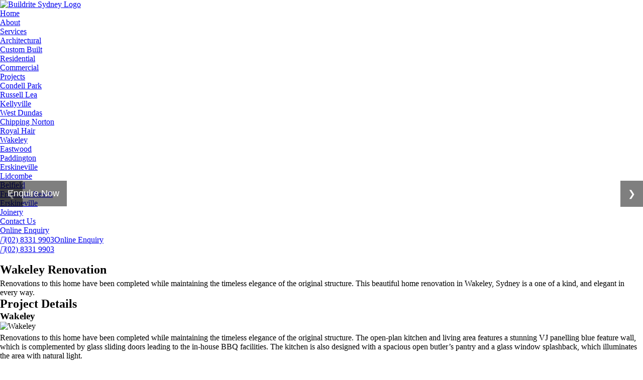

--- FILE ---
content_type: text/html; charset=UTF-8
request_url: https://www.buildritesydney.com.au/projects/wakeley
body_size: 9382
content:
<!DOCTYPE html><!--
© Copyright 2025 BUILDRITE DEVELOPMENTS PTY LTD (www.buildritesydney.com.au)
Powered By: Rhodium CMS v3.1.2 (www.rhodium-cms.com)
---
Unauthorised copying, replication, or modification of this code or design is 
strictly prohibited. This code is being actively monitored for any such activities.
---
ooooooooo.   oooo                        .o8   o8o
`888   `Y88. `888                        888   `"'
 888   .d88'  888 .oo.    .ooooo.   .oooo888  oooo  oooo  oooo  ooo.  .oo.  .oo.
 888ooo88P'   888P"Y88b  d88' `88b d88' `888  `888  `888  `888  `888P"Y88bP"Y88b
 888`88b.     888   888  888   888 888   888   888   888   888   888   888   888
 888  `88b.   888   888  888   888 888   888   888   888   888   888   888   888
o888o  o888o o888o o888o `Y8bod8P' `Y8bod88"  o888o  `V88VV8P'  o888o o888o o888o
-->
<html lang="en-au" dir="ltr"><head><meta name="generator" content="Rhodium v3.1.2"><meta http-equiv="Content-Type" content="text/html; charset=UTF-8"><title>Wakeley - Home Renovation Project ‐ Buildrite Sydney</title><meta name="title" content="Wakeley - Home Renovation Project ‐ Buildrite Sydney"><meta name="description" content="Renovations to this home have been completed while maintaining the timeless elegance of the original structure. This beautiful home renovation in Wakeley, Sydney is a one of a kind, and elegant in every way."><meta name="viewport" content="width=device-width, initial-scale=1, shrink-to-fit=no"><meta name="language" content="en-au"><meta name="keywords" content=""><meta name="HandheldFriendly" content="True"><meta name="pinterest" content="nopin"><meta name="author" content="Buildrite Sydney"><meta name="theme-color" content="#23282D"><meta name="thumbnail" content="https://www.buildritesydney.com.au/uploads/2021/09/wakeley.jpg"><link rel="canonical" href="https://www.buildritesydney.com.au/projects/wakeley"><link rel="alternate" type="application/rss+xml" title="Buildrite Sydney RSS Feed" href="https://www.buildritesydney.com.au/feed.rss"><link rel="alternate" href="https://www.buildritesydney.com.au/projects/wakeley" hreflang="x-default"><link rel="alternate" href="https://www.buildritesydney.com.au/projects/wakeley" hreflang="en-au"><meta property="og:type" content="website"><meta property="business:contact_data:phone_number" content="+61-02-8331-9903"><meta property="business:contact_data:website" content="https://www.buildritesydney.com.au/"><meta property="business:contact_data:email" content="info@buildritesydney.com.au"><meta property="business:contact_data:street_address" content="Gate 1, Unit B13 161 Arthur Street"><meta property="business:contact_data:locality" content="Homebush West"><meta property="business:contact_data:region" content="New South Wales"><meta property="business:contact_data:postal_code" content="2140"><meta property="business:contact_data:country_name" content="Australia"><meta property="place:location:latitude" content=""><meta property="place:location:longitude" content=""><meta property="og:locale" content="en_GB"><meta property="og:locale:alternate" content="en_US"><meta property="og:site_name" content="Buildrite Sydney"><meta property="og:title" content="Wakeley - Home Renovation Project ‐ Buildrite Sydney"><meta property="og:description" content="Renovations to this home have been completed while maintaining the timeless elegance of the original structure. This beautiful home renovation in Wakeley, Sydney is a one of a kind, and elegant in every way."><meta property="og:url" content="https://www.buildritesydney.com.au/projects/wakeley"><meta property="ia:markup_url" content="https://www.buildritesydney.com.au/projects/wakeley"><meta property="og:image" content="https://www.buildritesydney.com.au/uploads/2021/09/wakeley.jpg"><meta property="og:image:type" content="image/jpeg"><meta property="og:image:width" content="1920"><meta property="og:image:height" content="1280"><meta property="og:image:alt" content="Wakeley"><meta name="twitter:title" content="Wakeley - Home Renovation Project ‐ Buildrite Sydney"><meta name="twitter:url" content="https://www.buildritesydney.com.au/projects/wakeley"><meta name="twitter:description" content="Renovations to this home have been completed while maintaining the timeless elegance of the original structure. This beautiful home renovation in Wakeley, Sydney is a one of a kind, and elegant in every way."><meta name="twitter:card" content="summary_large_image"><meta name="twitter:image" content="https://www.buildritesydney.com.au/uploads/2021/09/wakeley.jpg"><meta name="twitter:image:alt" content="Wakeley"><meta name="geo.region" content="AU-NSW"><meta name="geo.placename" content="Homebush West"><meta name="geo.position" content=";"><meta name="ICBM" content=";"><!----><link rel="stylesheet" href="https://www.buildritesydney.com.au/themes/buildrite/css/style.min.css"><link rel="shortcut icon" type="image/x-icon" href="https://www.buildritesydney.com.au/favicon.ico"><!-- --><script>(function(w,d,s,l,i){w[l]=w[l]||[];w[l].push({'gtm.start':new Date().getTime(),event:'gtm.js'});var f=d.getElementsByTagName(s)[0],j=d.createElement(s),dl=l!='dataLayer'?'&l='+l:'';j.async=true;j.src='https://www.googletagmanager.com/gtm.js?id='+i+dl;f.parentNode.insertBefore(j,f);})(window,document,'script','dataLayer','GTM-K98KBNM7');</script><script type="application/ld+json">{"@context":"https://schema.org","@graph":[{"@type":"BreadcrumbList","@id":"https://www.buildritesydney.com.au/projects/wakeley#BreadcrumbList","itemListElement":[{"@type":"ListItem","position":1,"name":"Projects","item":"https://www.buildritesydney.com.au/projects"},{"@type":"ListItem","position":2,"name":"Wakeley","item":"https://www.buildritesydney.com.au/projects/wakeley"}]},{"@type":"WebPage","@id":"https://www.buildritesydney.com.au/projects/wakeley#WebPage","url":"https://www.buildritesydney.com.au/projects/wakeley","inLanguage":"en-au","name":"Wakeley Renovation","description":"Renovations to this home have been completed while maintaining the timeless elegance of the original structure. This beautiful home renovation in Wakeley, Sydney is a one of a kind, and elegant in every way.","datePublished":"2024-03-06T14:16:07+11:00","dateModified":"2024-12-03T22:11:48+11:00","lastReviewed":"2024-12-03T22:11:48+11:00","breadcrumb":{"@id":"https://www.buildritesydney.com.au/projects/wakeley#BreadcrumbList"},"about":{"@id":"https://www.buildritesydney.com.au/#Organization"},"isPartOf":{"@id":"https://www.buildritesydney.com.au/#WebSite"},"potentialAction":{"@type":"ReadAction","target":["https://www.buildritesydney.com.au/projects/wakeley"]},"thumbnailUrl":"https://www.buildritesydney.com.au/uploads/2021/09/wakeley.jpg","image":{"@id":"https://www.buildritesydney.com.au/uploads/2021/09/wakeley.jpg#ImageObject"},"primaryImageOfPage":{"@id":"https://www.buildritesydney.com.au/uploads/2021/09/wakeley.jpg#ImageObject"}},{"@type":"WebSite","@id":"https://www.buildritesydney.com.au/#WebSite","url":"https://www.buildritesydney.com.au/","name":"Buildrite Sydney","description":"","inLanguage":"en-au","publisher":{"@id":"https://www.buildritesydney.com.au/#Organization"},"potentialAction":{"@type":"SearchAction","query-input":"required name=search","target":{"@type":"EntryPoint","urlTemplate":"https://www.buildritesydney.com.au/search?q={search}"}}},{"@type":"ImageObject","@id":"https://www.buildritesydney.com.au/uploads/2021/09/wakeley.jpg#ImageObject","url":"https://www.buildritesydney.com.au/uploads/2021/09/wakeley.jpg","contentUrl":"https://www.buildritesydney.com.au/uploads/2021/09/wakeley.jpg","name":"Wakeley Renovation","height":1280,"width":1920,"caption":"Wakeley"},{"@type":"Organization","@id":"https://www.buildritesydney.com.au/#Organization","url":"https://www.buildritesydney.com.au/","name":"Buildrite Sydney","description":"","sameAs":[],"legalName":"BUILDRITE DEVELOPMENTS PTY LTD","logo":"https://www.buildritesydney.com.au/themes/buildrite/images/logo-org.png","image":"https://www.buildritesydney.com.au/themes/buildrite/images/logo-org.png","alternateName":"Xaz Digital"},{"@type":"ProfessionalService","@id":"https://www.buildritesydney.com.au/#ProfessionalService","url":"https://www.buildritesydney.com.au/","name":"Buildrite Sydney","description":"","email":"info@buildritesydney.com.au","telephone":"+02-8331-9903","priceRange":"$$","openingHoursSpecification":{"@type":"OpeningHoursSpecification","opens":"00:00","closes":"23:59","dayOfWeek":["Monday","Tuesday","Wednesday","Thursday","Friday","Saturday","Sunday"]},"address":{"@type":"PostalAddress","streetAddress":"Gate 1, Unit B13 161 Arthur Street","addressLocality":"Homebush West","addressRegion":"New South Wales","postalCode":"2140","addressCountry":"AU"},"location":{"@id":"https://www.buildritesydney.com.au/#Place"},"areaServed":[{"@type":"GeoCircle","name":"Homebush West","geoRadius":"40","geoMidpoint":{"@type":"GeoCoordinates","latitude":"","longitude":""}},{"@type":"Place","name":"Homebush West","address":"Homebush West, New South Wales"}],"geo":{"@type":"GeoCoordinates","latitude":"","longitude":""},"contactPoint":{"@type":"ContactPoint","telephone":"+02-8331-9903","areaServed":"Australia","availableLanguage":"English","contactType":["sales","customer support"]},"sameAs":[],"logo":"https://www.buildritesydney.com.au/themes/buildrite/images/logo-org.png","image":"https://www.buildritesydney.com.au/themes/buildrite/images/logo-org.png","alternateName":"Xaz Digital","currenciesAccepted":"AUD","paymentAccepted":["Cash","Credit Card","Invoice"],"aggregateRating":{"@type":"AggregateRating","bestRating":5,"worstRating":1,"ratingValue":"5","reviewCount":"5"}}]}</script></head><body class="page"><noscript><iframe src="https://www.googletagmanager.com/ns.html?id=GTM-K98KBNM7" height="0" width="0" style="display:none;visibility:hidden"></iframe></noscript><header id="head"><div class="head-content"><div class="head-content-box inner"><div class="head-logo"><figure><a href="https://www.buildritesydney.com.au/" title="Buildrite Homepage"><img src="https://www.buildritesydney.com.au/themes/buildrite/images/logo-w.svg" alt="Buildrite Sydney Logo" title="Buildrite Sydney Logo" height="193" width="38"></a></figure></div><div class="head-menu"><div class="head-menu-overflow"><div class="head-menu-overflow-box"><ul class="menu"><li><a href="https://www.buildritesydney.com.au/" title="Buildrite Homepage">Home</a></li><li><a href="https://www.buildritesydney.com.au/about-us" title="About Buildrite">About</a></li><li class="menu-item-has-children"><a href="https://www.buildritesydney.com.au/services" title="Sydney Building Services">Services</a><ul class="sub-menu"><li><a href="https://www.buildritesydney.com.au/services/architectural-homes" title="Architecturally Designed Homes">Architectural</a></li><li><a href="https://www.buildritesydney.com.au/services/custom-builds" title="Custom Built Homes">Custom Built</a></li><li class="menu-item-has-children active"><a href="https://www.buildritesydney.com.au/services/residential" title="Residential Construction">Residential</a><ul class="sub-menu-2"><li><a href="https://www.buildritesydney.com.au/services/knockdown-rebuilds" title="Knockdown Services">Knockdown Rebuilds</a></li><li><a href="https://www.buildritesydney.com.au/services/duplex-builders" title="Duplex Builders">Duplex Homes</a></li><li><a href="https://www.buildritesydney.com.au/services/extensions" title="Extensions">Renovations</a></li></ul></li><li><a href="https://www.buildritesydney.com.au/services/commercial" title="Commercial Construction">Commercial</a></li></ul></li><li class="menu-item-has-children active"><a href="https://www.buildritesydney.com.au/projects" title="Sydney Building Projects">Projects</a><ul class="sub-menu"><li><a href="https://www.buildritesydney.com.au/projects/condell-park" title="Condell Park Project">Condell Park</a></li><li><a href="https://www.buildritesydney.com.au/projects/russell-lea-project" title="Russell Lea Project">Russell Lea</a></li><li><a href="https://www.buildritesydney.com.au/projects/kellyville" title="Kellyville Luxury Home Project">Kellyville</a></li><li><a href="https://www.buildritesydney.com.au/projects/west-dundas" title="West Dundas Duplex Project">West Dundas</a></li><li><a href="https://www.buildritesydney.com.au/projects/chipping-norton" title="Chipping Norton Duplex Project">Chipping Norton</a></li><li><a href="https://www.buildritesydney.com.au/projects/royal-hair" title="Royal Hair Project">Royal Hair</a></li><li><a href="https://www.buildritesydney.com.au/projects/wakeley" title="Wakeley Project">Wakeley</a></li><li><a href="https://www.buildritesydney.com.au/projects/eastwood" title="Eastwood Project">Eastwood</a></li><li><a href="https://www.buildritesydney.com.au/projects/paddington" title="Paddington Project">Paddington</a></li><li><a href="https://www.buildritesydney.com.au/projects/erskineville" title="Erskineville Project">Erskineville</a></li><li><a href="https://www.buildritesydney.com.au/projects/lidcombe" title="Lidcombe Project">Lidcombe</a></li><li><a href="https://www.buildritesydney.com.au/projects/belfield-project" title="Belfield Project">Belfield</a></li><li><a href="https://www.buildritesydney.com.au/projects/freemans-reach" title="Freemans Reach">Freemans Reach</a></li><li><a href="https://www.buildritesydney.com.au/projects/erskineville-project" title="Erskineville Renovation">Erskineville</a></li></ul></li><li><a href="https://buildritejoinery.com.au/" title="Joinery">Joinery</a></li><li><a href="https://www.buildritesydney.com.au/contact-us" title="Contact Us">Contact Us</a></li></ul><div class="menu-link"><a href="https://www.buildritesydney.com.au/contact-us#contact-us" title="Online Enquiry with Buildrite Sydney" class="book-link">Online Enquiry</a></div></div></div></div><div class="dick-menu-link"><a href="tel:02-8331-9903" title="Call Buildrite Sydney Now" class="tel-link"><i class="demo-icon icon-phone"></i>(02) 8331 9903</a><a href="https://www.buildritesydney.com.au/contact-us#contact-us" title="Online Enquiry with Buildrite Sydney" class="book-link" role="button">Online Enquiry</a></div><div class="login-link-and-hamburger"><a href="tel:02-8331-9903" title="Call Buildrite Sydney Now" class="tel-link"><i class="demo-icon icon-phone"></i>(02) 8331 9903</a><div class="hamburger" title="Menu" role="button"><span> </span><span> </span><span> </span></div></div></div></div></header><style>ul.sub-menu-2 {position: absolute;left: 100%;top: 0;background-color: #23282d;box-shadow: 0px 4px 6px rgba(0, 0, 0, 0.1);display: none;z-index: 999;padding: 10px 0;min-width: 200px;}ul.sub-menu > li.menu-item-has-children > a::after {content: '';position: absolute;right: 10px;top: 50%;transform: translateY(-50%);border: solid transparent;border-width: 5px 0 5px 5px;border-left-color: #FFF;}.menu-item-has-children:hover > ul.sub-menu > li:hover > ul.sub-menu-2 {display: block;}ul.sub-menu-2 li{list-style:none;}ul.sub-menu-2 li a {color: #333;text-decoration: none;padding: 0px 10px;display: block;font-size: 14px;}ul.sub-menu-2 li a:hover {background-color: #0073e6;color: #fff;}@media (max-width: 768px) {ul.sub-menu,ul.sub-menu-2 {position: static;display: none;background-color: #23282d;box-shadow: none;padding: 0;border: none;width: 100%;}.menu-item-has-children > ul.sub-menu-2 {margin-left: 20px;}.menu-item-has-children.open > ul.sub-menu,ul.sub-menu > li.open > ul.sub-menu-2 {display: block;}ul.sub-menu-2 li a {padding: 12px;font-size: 16px;}}</style><section class="page-banner service-banner"><div class="page-banner-bg lazy" data-bg-multi="linear-gradient(rgba(28,30,41,0.5),rgba(28,30,41,0.5)), url(https://www.buildritesydney.com.au/uploads/2021/09/wakeley.jpg"></div><div class="page-banner-box inner"><div class="content wowo"><h1>Wakeley Renovation</h1><p>Renovations to this home have been completed while maintaining the timeless elegance of the original structure. This beautiful home renovation in Wakeley, Sydney is a one of a kind, and elegant in every way.</p></div></div></section><section class="custom-build-homes service-page mb-5"><div class="custom-build-homes-bg service-page lazy" data-bg="https://www.buildritesydney.com.au/themes/buildrite/images/custom-build-homes-bg-2.png"></div><div class="custom-build-homes-box inner wowo fadeInUp"><div class="left"><h2 class="color-yellow-and-line">Project Details</h2><h3>Wakeley</h3><div class="img"><picture><img data-src="https://www.buildritesydney.com.au/uploads/2021/09/wakeley-680x371.jpg" class="lazy" loading="lazy" alt="Wakeley" title="Wakeley"></picture></div></div><div class="right"><p>Renovations to this home have been completed while maintaining the timeless elegance of the original structure. The open-plan kitchen and living area features a stunning VJ panelling blue feature wall, which is complemented by glass sliding doors leading to the in-house BBQ facilities. The kitchen is also designed with a spacious open butler’s pantry and a glass window splashback, which illuminates the area with natural light.</p><p>A <strong>timber-stained pivot door system</strong> is installed at the entrance of the house. With the addition of black hardware on the staircase and surrounding finishings, as well as the white interior walls, the light-filled space is enhanced. It demonstrates how a classic and elegant home can retain its appeal while still being modern and stylish.</p></div></div></section><section class="choose mt-5"><div class="choose-box inner wowo fadeInUp"><div class="title inner-title"><h2>Gallery Photos</h2><h3>7 Months In The Making</h3></div><div class="content"><div class="block mx-auto"><picture><a href="https://www.buildritesydney.com.au/uploads/2021/09/wakeley-bathroom.jpg" target="_blank" title="https://www.buildritesydney.com.au/uploads/2021/09/wakeley-bathroom.jpg"><img data-src="https://www.buildritesydney.com.au/uploads/2021/09/wakeley-bathroom-335x233.jpg" class="lazy" title="Wakeley Bathroom" alt="Wakeley Bathroom" height="233" width="335"></a></picture></div><div class="block mx-auto"><picture><a href="https://www.buildritesydney.com.au/uploads/2021/09/wakeley-entry.jpg" target="_blank" title="https://www.buildritesydney.com.au/uploads/2021/09/wakeley-entry.jpg"><img data-src="https://www.buildritesydney.com.au/uploads/2021/09/wakeley-entry-335x233.jpg" class="lazy" title="Wakeley Entry" alt="Wakeley Entry" height="233" width="335"></a></picture></div><div class="block mx-auto"><picture><a href="https://www.buildritesydney.com.au/uploads/2021/09/wakeley-bathroom-2.jpg" target="_blank" title="https://www.buildritesydney.com.au/uploads/2021/09/wakeley-bathroom-2.jpg"><img data-src="https://www.buildritesydney.com.au/uploads/2021/09/wakeley-bathroom-2-335x233.jpg" class="lazy" title="Wakeley Bathroom" alt="Wakeley Bathroom" height="233" width="335"></a></picture></div><div class="block mx-auto"><picture><a href="https://www.buildritesydney.com.au/uploads/2021/09/wakeley-bathroom-3.jpg" target="_blank" title="https://www.buildritesydney.com.au/uploads/2021/09/wakeley-bathroom-3.jpg"><img data-src="https://www.buildritesydney.com.au/uploads/2021/09/wakeley-bathroom-3-335x233.jpg" class="lazy" title="Wakeley Bathroom" alt="Wakeley Bathroom" height="233" width="335"></a></picture></div><div class="block mx-auto"><picture><a href="https://www.buildritesydney.com.au/uploads/2021/09/wakeley-entertainment-area.jpg" target="_blank" title="https://www.buildritesydney.com.au/uploads/2021/09/wakeley-entertainment-area.jpg"><img data-src="https://www.buildritesydney.com.au/uploads/2021/09/wakeley-entertainment-area-335x233.jpg" class="lazy" title="Wakeley Entertainment Area" alt="Wakeley Entertainment Area" height="233" width="335"></a></picture></div><div class="block mx-auto"><picture><a href="https://www.buildritesydney.com.au/uploads/2021/09/wakeley-kitchen.jpg" target="_blank" title="https://www.buildritesydney.com.au/uploads/2021/09/wakeley-kitchen.jpg"><img data-src="https://www.buildritesydney.com.au/uploads/2021/09/wakeley-kitchen-335x233.jpg" class="lazy" title="Wakeley Kitchen" alt="Wakeley Kitchen" height="233" width="335"></a></picture></div><div class="block mx-auto"><picture><a href="https://www.buildritesydney.com.au/uploads/2021/09/wakeley-kitchen-2.jpg" target="_blank" title="https://www.buildritesydney.com.au/uploads/2021/09/wakeley-kitchen-2.jpg"><img data-src="https://www.buildritesydney.com.au/uploads/2021/09/wakeley-kitchen-2-335x233.jpg" class="lazy" title="Wakeley Kitchen" alt="Wakeley Kitchen" height="233" width="335"></a></picture></div><div class="block mx-auto"><picture><a href="https://www.buildritesydney.com.au/uploads/2021/09/wakeley-kitchen-3.jpg" target="_blank" title="https://www.buildritesydney.com.au/uploads/2021/09/wakeley-kitchen-3.jpg"><img data-src="https://www.buildritesydney.com.au/uploads/2021/09/wakeley-kitchen-3-335x233.jpg" class="lazy" title="Wakeley Kitchen" alt="Wakeley Kitchen" height="233" width="335"></a></picture></div><div class="block mx-auto"><picture><a href="https://www.buildritesydney.com.au/uploads/2021/09/wakeley-laundry.jpg" target="_blank" title="https://www.buildritesydney.com.au/uploads/2021/09/wakeley-laundry.jpg"><img data-src="https://www.buildritesydney.com.au/uploads/2021/09/wakeley-laundry-335x233.jpg" class="lazy" title="Wakeley Laundry" alt="Wakeley Laundry" height="233" width="335"></a></picture></div><div class="block mx-auto"><picture><a href="https://www.buildritesydney.com.au/uploads/2021/09/wakeley-lighting.jpg" target="_blank" title="https://www.buildritesydney.com.au/uploads/2021/09/wakeley-lighting.jpg"><img data-src="https://www.buildritesydney.com.au/uploads/2021/09/wakeley-lighting-335x233.jpg" class="lazy" title="Wakeley Lighting" alt="Wakeley Lighting" height="233" width="335"></a></picture></div><div class="block mx-auto"><picture><a href="https://www.buildritesydney.com.au/uploads/2021/09/wakeley-living-room.jpg" target="_blank" title="https://www.buildritesydney.com.au/uploads/2021/09/wakeley-living-room.jpg"><img data-src="https://www.buildritesydney.com.au/uploads/2021/09/wakeley-living-room-335x233.jpg" class="lazy" title="Wakeley Living Room" alt="Wakeley Living Room" height="233" width="335"></a></picture></div><div class="block mx-auto"><picture><a href="https://www.buildritesydney.com.au/uploads/2021/09/wakeley-stairs.jpg" target="_blank" title="https://www.buildritesydney.com.au/uploads/2021/09/wakeley-stairs.jpg"><img data-src="https://www.buildritesydney.com.au/uploads/2021/09/wakeley-stairs-335x233.jpg" class="lazy" title="Wakeley Stairs" alt="Wakeley Stairs" height="233" width="335"></a></picture></div><div class="block mx-auto"><picture><a href="https://www.buildritesydney.com.au/uploads/2021/09/wakeley-stairs-2.jpg" target="_blank" title="https://www.buildritesydney.com.au/uploads/2021/09/wakeley-stairs-2.jpg"><img data-src="https://www.buildritesydney.com.au/uploads/2021/09/wakeley-stairs-2-335x233.jpg" class="lazy" title="Wakeley Stairs" alt="Wakeley Stairs" height="233" width="335"></a></picture></div></div></div></section><section class="choose"><div class="choose-bg lazy"></div><div class="choose-box inner wowo fadeInUp"><div class="title inner-title"><h2>Customised For You</h2><h3>Building Your Dream Home</h3></div><div class="content"><div class="block"><div class="block-box"><div class="img"><i class="demo-icon icon-optimization"></i></div><div class="text"><h4>Quality</h4><p>Throughout each stage of a project, we ensure that we are meeting our quality assurance bottom line. It is engraved within our company culture with the utmost importance.</p></div></div></div><div class="block"><div class="block-box"><div class="img"><i class="demo-icon icon-reputation"></i></div><div class="text"><h4>Pride</h4><p>Each team member delivers exceptional pride within every role and service provided. It is within our foundations that make all the difference.</p></div></div></div><div class="block"><div class="block-box"><div class="img"><i class="demo-icon icon-thumbs-up"></i></div><div class="text"><h4>Sustainability</h4><p>Ensuring delivery of each aspect of the building process is communicated effectively and aligned with our quality guidelines. We adhere to our client’s vision and provide accordingly.</p></div></div></div><div class="block"><div class="block-box"><div class="img"><i class="demo-icon icon-briefcase"></i></div><div class="text"><h4>Satisfaction</h4><p>Our main company goal is to ensure that each individual within the project is satisfied with each and every stage. We believe that overall company satisfaction ultimately results in a picture-perfect finish that our clients find more than satisfactory.</p></div></div></div></div><div class="bottom-link"><a href="tel:02-8331-9903" title="(02) 8331 9903">(02) 8331 9903</a></div></div></section><section class="home-our-work wowo fadeInUp"><div class="home-our-work-box inner"><div class="home-our-work-bg lazy" data-bg="https://www.buildritesydney.com.au/themes/buildrite/images/home-our-work-bg.png"></div><div class="left"><h2 class="color-yellow-and-line">Our Work</h2><h3>Latest Projects</h3><p>We build safe, high-quality new homes with <strong>high professional standards</strong> and top-of-the-line building products. Here is a collection of some of our most recent Sydney builds.</p></div><div class="right home-our-work-owl owl-carousel"><div class="slider"><div class="slider-wrapper"><div class="slide" style="background-image:url(https://www.buildritesydney.com.au/uploads/2025/05/lidcombe-360x400-455x455.png)"><div class="slide-content"><div class="text"><h4>Lidcombe</h4><p>This elevated French Provincial style 5-bedroom brick house with custom shaker style built-ins has everybody in the family considered.</p><a href="https://www.buildritesydney.com.au/projects/lidcombe"><i class="demo-icon icon-right-arrow"></i></a></div></div></div><div class="slide" style="background-image:url(https://www.buildritesydney.com.au/uploads/2025/06/belfield-pool-1-2-455x455.jpg)"><div class="slide-content"><div class="text"><h4>Belfield</h4><p>As the builders of this industrial-styled home with a farmhouse twist, we are proud to present a residence that seamlessly blends modern aesthetics with rustic charm.</p><a href="https://www.buildritesydney.com.au/projects/belfield-project"><i class="demo-icon icon-right-arrow"></i></a></div></div></div><div class="slide" style="background-image:url(https://www.buildritesydney.com.au/uploads/2025/05/freemans-reach-350x500-455x455.JPG)"><div class="slide-content"><div class="text"><h4>Freemans Reach</h4><p>This stunning acreage home in Freemans Reach combines industrial and farm-style elements with modern architectural finishes for a truly dynamic design</p><a href="https://www.buildritesydney.com.au/projects/freemans-reach"><i class="demo-icon icon-right-arrow"></i></a></div></div></div><div class="slide" style="background-image:url(https://www.buildritesydney.com.au/uploads/2025/05/russel-lea-360x400-455x455.png)"><div class="slide-content"><div class="text"><h4>Russell Lea</h4><p>This coastal-styled home effortlessly blends modern elegance with the charm of seaside living.</p><a href="https://www.buildritesydney.com.au/projects/russell-lea-project"><i class="demo-icon icon-right-arrow"></i></a></div></div></div><div class="slide" style="background-image:url(https://www.buildritesydney.com.au/uploads/2025/05/kellyville-350x500-455x455.jpg)"><div class="slide-content"><div class="text"><h4>Kellyville</h4><p>A “new build” luxury home for a family that reflected the owners’ love of French classical style.</p><a href="https://www.buildritesydney.com.au/projects/kellyville"><i class="demo-icon icon-right-arrow"></i></a></div></div></div></div></div></div></div></section><!-- --><button class="prev" onclick="moveSlide(-1)">❮</button><button class="next" onclick="moveSlide(1)">❯</button><style type="text/css">* {margin: 0;padding: 0;box-sizing: border-box;}.slider {position: relative;width: 100%;max-width: 1000px; margin: auto;overflow: hidden;}.slider-wrapper {display: flex;transition: transform 0.5s ease-in-out;}.slide {flex: 0 0 33.3333%; height: 400px; position: relative;background-size: cover;background-position: center;margin-left: 5px;margin-right:5px;}.slide::before {content: "";position: absolute;top: 0;left: 0;width: 100%;height: 100%;background: rgba(0, 0, 0, 0.6);z-index: 1;}.slide-content {position: absolute;bottom: 0;left: 0;right: 0;z-index: 2;color: white;padding: 15px;}.slide-content .text{position: relative;top: 50%;}.slide-content .text h4{font-family: 'Gotham Bold';font-size: 23px;line-height: 28px;color: #fff;text-transform: uppercase;margin-bottom: 0;padding-bottom: 13px;max-width: 218px;-webkit-transition: all .2s;transition: all .2s;}.slide-content .text p{color: #FFF !important;margin-bottom: 0;font-family: Muli-Regular;font-size: 16px;}h2 {margin: 0;font-size: 24px;}p {margin: 5px 0 0;font-size: 16px;}button {position: absolute;top: 50%;background-color: rgba(0, 0, 0, 0.5);color: white;border: none;padding: 15px;cursor: pointer;z-index: 100;font-size: 18px;}button.prev {left: 0;}button.next {right: 0;}</style><script type="text/javascript">let currentIndex = 0;function moveSlide(n) {const slides = document.querySelectorAll('.slide');const totalSlides = slides.length;const visibleSlides = 3;currentIndex += n;if (currentIndex < 0) {currentIndex = totalSlides - visibleSlides;} else if (currentIndex >= totalSlides - visibleSlides + 1) {currentIndex = 0;}const wrapper = document.querySelector('.slider-wrapper');wrapper.style.transform = `translateX(-${(currentIndex * 100) / visibleSlides}%)`;}setInterval(() => {moveSlide(1);}, 3000);</script><section class="our-clients-style-two"><div class="our-clients-style-two-bg lazy"></div><div class="our-clients-style-two-box inner wowo fadeInUp"><div class="title"><h2 class="color-yellow-and-line">Special Thanks To</h2><h3>Our Suppliers</h3></div><div class="content"><div class="block"><figure><img data-src="https://www.buildritesydney.com.au/uploads/2024/03/austral-bricks-logo-152x68.png" class="lazy" loading="lazy" alt="Austral Bricks Logo" title="Austral Bricks Logo" height="68" width="152"></figure></div><div class="block"><figure><img data-src="https://www.buildritesydney.com.au/uploads/2024/03/beaumont-tiles-logo-152x68.png" class="lazy" loading="lazy" alt="Beaumont Tiles Logo" title="Beaumont Tiles Logo" height="68" width="152"></figure></div><div class="block"><figure><img data-src="https://www.buildritesydney.com.au/uploads/2024/11/james-hardie-logo-152x68.png" class="lazy" loading="lazy" alt="James Hardie Logo" title="2024 11 James Hardie Logo" height="68" width="152"></figure></div><div class="block"><figure><img data-src="https://www.buildritesydney.com.au/uploads/2024/03/one-steel-logo-152x68.png" class="lazy" loading="lazy" alt="Steel Logo" title="One Steel Logo" height="68" width="152"></figure></div><div class="block"><figure><img data-src="https://www.buildritesydney.com.au/uploads/2024/03/taubmans-logo-152x68.png" class="lazy" loading="lazy" alt="Taubmans Logo" title="Taubmans Logo" height="68" width="152"></figure></div><div class="block"><figure><img data-src="https://www.buildritesydney.com.au/uploads/2024/03/brickworks-limited-logo-152x68.png" class="lazy" loading="lazy" alt="Brickworks Limited Logo" title="Brickworks Limited Logo" height="68" width="152"></figure></div><div class="block"><figure><img data-src="https://www.buildritesydney.com.au/uploads/2024/11/monier-roofing-logo-152x68.png" class="lazy" loading="lazy" alt="Monier Roofing Logo" title="2024 11 Monier Roofing Logo" height="68" width="152"></figure></div><div class="block"><figure><img data-src="https://www.buildritesydney.com.au/uploads/2024/11/intrim-logo-152x68.png" class="lazy" loading="lazy" alt="Intrim Logo" title="2024 11 Intrim Logo" height="68" width="152"></figure></div><div class="block"><figure><img data-src="https://www.buildritesydney.com.au/uploads/2024/03/sika-logo-152x68.png" class="lazy" loading="lazy" alt="Sika Logo" title="Sika Logo" height="68" width="152"></figure></div><div class="block"><figure><img data-src="https://www.buildritesydney.com.au/uploads/2024/03/liberty-logo-152x68.png" class="lazy" loading="lazy" alt="Liberty Logo" title="Liberty Logo" height="68" width="152"></figure></div><div class="block"><figure><img data-src="https://www.buildritesydney.com.au/uploads/2024/03/afs-logo-152x68.png" class="lazy" loading="lazy" alt="Afs Logo" title="Afs Logo" height="68" width="152"></figure></div><div class="block"><figure><img data-src="https://www.buildritesydney.com.au/uploads/2024/03/austral-masonry-logo-152x68.png" class="lazy" loading="lazy" alt="Austral Masonry Logo" title="Austral Masonry Logo" height="68" width="152"></figure></div><div class="block"><figure><img data-src="https://www.buildritesydney.com.au/uploads/2024/03/dulux-logo-152x68.png" class="lazy" loading="lazy" alt="Dulux Logo" title="Dulux Logo" height="68" width="152"></figure></div><div class="block"><figure><img data-src="https://www.buildritesydney.com.au/uploads/2024/03/pgh-logo-152x68.png" class="lazy" loading="lazy" alt="Pgh Logo" title="Pgh Logo" height="68" width="152"></figure></div><div class="block"><figure><img data-src="https://www.buildritesydney.com.au/uploads/2024/11/oriem-v2-logo-152x68.png" class="lazy" loading="lazy" alt="Oriem Logo" title="2024 11 Oriem V2 Logo" height="68" width="152"></figure></div></div></div></section><section class="contact-us" id="contact-us" style="padding-bottom:365px;"><div class="contact-us-bg lazy"></div><div class="contact-us-box inner wowo fadeInUp"><div class="left"><div class="text"><h2 class="color-yellow-and-line">Contact Us</h2><h3> </h3></div><div class="links"><div class="block"><div class="icon" title="Location"><i class="demo-icon icon-location"></i></div><h5>Our Location</h5> Gate 1, Unit B13 161 Arthur Street Homebush West 2140</div><div class="block"><div class="icon" title="Phone number"><i class="demo-icon icon-phone-call"></i></div><h5>Our Phone Number</h5><a href="tel:02-8331-9903" title="Call Us Now" target="_blank">Ph. (02) 8331 9903</a></div><div class="block"><div class="icon" title="Contact email"><i class="demo-icon icon-email"></i></div><h5>Our Contact Mail</h5><a href="/cdn-cgi/l/email-protection#86efe8e0e9c6e4f3efeae2f4eff2e3f5ffe2e8e3ffa8e5e9eba8e7f3" title="Email Us Now"><span class="__cf_email__" data-cfemail="c9a0a7afa689abbca0a5adbba0bdacbab0ada7acb0e7aaa6a4e7a8bc">[email&#160;protected]</span></a></div></div></div><div class="right"><div class="right-box"><div class="right-box-box"><div class="title"><h4>Contact Us</h4></div><div class="contact-us-form"><form name="contact-form" id="contact_form" class="contact-form" autocomplete="off" aria-label="Contact Form"><input type="text" name="website" id="website" value="" aria-label="Website" title="Website" hidden><input type="hidden" name="referrer" id="referrer" value="" title="Referrer" aria-label="Referrer" hidden="hidden"><input type="hidden" name="page_path" id="page_path" value="" title="Page" aria-label="Page" hidden="hidden"><div class="form-group"><input type="text" placeholder="Full Name..." required="required" aria-label="Full Name" title="Full Name" name="name" id="name" pattern=".{2,}" minlength="2" autocomplete="off"></div><div class="form-group"><input type="phone" placeholder="Phone Number..." required="required" aria-label="Phone Number" title="Phone Number" name="phone" id="phone" pattern=".{5,}" minlength="5" autocomplete="off"></div><div class="form-group"><input type="email" placeholder="Email Address..." required="required" aria-label="Email Address" title="Email Address" name="email" id="email" minlength="5" autocomplete="off"></div><div class="form-group select"><select name="service" required="required" aria-label="Service" title="Service" name="service" id="service"><option value="" selected>Select Service</option><option value="Architectural Homes">Architectural Homes</option><option value="Custom Designed Homes">Custom Designed Homes</option><option value="Commercial Construction">Commercial Construction</option><option value="Residential Homes">Residential Homes</option><option value="Remedial Building">Remedial Building</option><option value="Other">Other</option></select></div><div class="form-group"><textarea type="text" placeholder="Additional Information..." required="required" aria-label="Additional Information" title="Additional Information" name="message" id="message" maxlength="500" pattern=".{0,500}"></textarea></div><div class="form-submit"><div class="hero-form-msg text-center"><div id="form-messages"></div></div><button type="submit" name="header_form_submit" id="header_form_submit" class="btn red" aria-label="Submit Form" title="Submit Form">Enquire Now</button></div></form></div></div></div></div></div></section><footer><div class="foot inner"><div class="foot-content"><div class="block"><div class="foot-logo"><figure><img src="https://www.buildritesydney.com.au/themes/buildrite/images/logo-w.svg" alt="Buildrite Sydney Logo" title="Buildrite Sydney Logo" width="206" height="40"></figure></div><div class="foot-share"><a href="https://www.facebook.com/BuildRiteSydneyAU/" class="iconSocial" title="Buildrite on Facebook" rel="noopener noreferrer" target="_blank"><i class="demo-icon icon-facebook"></i></a><a href="https://www.instagram.com/buildrite_sydney/" class="iconSocial" title="Buildrite on Instagram" rel="noopener noreferrer" target="_blank"><i class="demo-icon icon-instagram"></i></a><a href="https://buildritesyd.tumblr.com/" class="iconSocial" title="Buildrite on Tumblr" rel="noopener noreferrer" target="_blank"><i class="demo-icon icon-tumblr"></i></a><a href="https://au.linkedin.com/company/buildrite-sydney" class="iconSocial" title="Buildrite on Linkedin" rel="noopener noreferrer" target="_blank"><i class="demo-icon icon-linkedin"></i></a><a href="https://www.houzz.com.au/professionals/building-designers/buildrite-pfvwau-pf~2050672238" class="iconSocial" title="Buildrite on Houzz" rel="noopener noreferrer" target="_blank"><i class="demo-icon icon-houzz"></i></a><a href="https://www.google.com/maps/place/Buildrite+Sydney+'Whatever+It+Takes'/@-33.8647242,151.0601589,17z/data=!3m1!4b1!4m6!3m5!1s0x6b12986144fd7909:0x9f263f1c72c875d4!8m2!3d-33.8647242!4d151.0601589!16s%2Fg%2F1jgm32m66" class="iconSocial" title="Buildrite on Google" rel="noopener noreferrer" target="_blank"><i class="demo-icon icon-google"></i></a></div></div><div class="block"><nav class="foot-menu"><h2>Quick Links</h2><ul><li><a href="https://www.buildritesydney.com.au/" title="Buildrite Sydney Homepage">Home</a></li><li><a href="https://www.buildritesydney.com.au/about-us" title="About Buildrite">About</a></li><li><a href="https://www.buildritesydney.com.au/projects" title="Our Projects">Projects</a></li><li><a href="https://www.buildritesydney.com.au/contact-us" title="Contact Us">Contact Us</a></li><li><a href="https://www.buildritesydney.com.au/terms-of-use" title="Terms Of Use">Terms Of Use</a></li><li><a href="https://www.buildritesydney.com.au/privacy-policy" title="Privacy Policy">Privacy Policy</a></li><li><a href="https://www.buildritesydney.com.au/sitemap" title="Sitemap">Sitemap</a></li></ul></nav></div><div class="block"><nav class="foot-menu"><h2>Building Services</h2><ul><li><a href="https://www.buildritesydney.com.au/services" title="All Sydney Building Services">All Services</a></li><li><a href="https://www.buildritesydney.com.au/services/architectural-homes" title="Architectural Homes">Architectural Homes</a></li><li><a href="https://www.buildritesydney.com.au/services/custom-builds" title="Custom Build Homes">Custom Build Homes</a></li><li><a href="https://www.buildritesydney.com.au/services/residential" title="Residential Construction">Residential Construction</a></li><li><a href="https://www.buildritesydney.com.au/services/commercial" title="Commercial Construction">Commercial Construction</a></li><li><a href="https://www.buildritesydney.com.au/services/remedial" title="Remedial Services">Remedial Services</a></li></ul></nav></div><div class="block"><nav class="foot-menu"><h2>Contact us</h2><ul><li class="icon location"><a href="https://www.google.com/maps?cid=11467922892562920916" title="Find us on Google" rel="noopener noreferrer" target="_blank"><i class="demo-icon icon-location"></i>Gate 1, Unit B13 161 Arthur Street, Homebush West 2140</a></li><li class="icon phone"><a href="tel:02-8331-9903" title="Call Us Now" target="_blank"><i class="demo-icon icon-phone-call"></i>(02) 8331 9903</a></li><li class="icon emil"><a href="/cdn-cgi/l/email-protection#f0999e969fb09285999c94829984958389949e9589de939f9dde9185" title="Email Us Today"><i class="demo-icon icon-email"></i><span class="__cf_email__" data-cfemail="d7beb9b1b897b5a2bebbb3a5bea3b2a4aeb3b9b2aef9b4b8baf9b6a2">[email&#160;protected]</span></a></li><li class="icon case"><a href="https://www.licencecheck.nsw.gov.au/s/licence-details?id=MTIzMDY2" rel="noopener noreferrer" target="_blank" title="Buildrite Developments PTY LTD License Lookup"><i class="demo-icon icon-feather"></i>License #288206C</a></li><li class="icon case"><a href="https://abr.business.gov.au/ABN/View?id=32606071005" rel="noopener noreferrer" target="_blank" title="Buildrite Developments PTY LTD ABN Lookup"><i class="demo-icon icon-star"></i>ABN 32 606 071 005</a></li></ul></nav></div></div><div class="foot-bottom"><p>Copyright © 2025 Buildrite Sydney. All Rights Reserved.</p><p>Made with <span class="love">♥</span> in Australia <br>Website by <a class="sitecentre" href="https://www.sitecentre.com.au/?utm_source=buildritesydney.com.au&utm_medium=link&utm_campaign=client" rel="noopener noreferrer nofollow external" target="_blank">sitecentre®</a></p></div></div></footer></section><script data-cfasync="false" src="/cdn-cgi/scripts/5c5dd728/cloudflare-static/email-decode.min.js"></script><script src="https://www.buildritesydney.com.au/themes/buildrite/js/jquery-3.5.1.min.js"></script><script src="https://www.buildritesydney.com.au/themes/buildrite/js/script.min.js" async></script><script defer src="https://static.cloudflareinsights.com/beacon.min.js/vcd15cbe7772f49c399c6a5babf22c1241717689176015" integrity="sha512-ZpsOmlRQV6y907TI0dKBHq9Md29nnaEIPlkf84rnaERnq6zvWvPUqr2ft8M1aS28oN72PdrCzSjY4U6VaAw1EQ==" data-cf-beacon='{"version":"2024.11.0","token":"83903365c1904800a0a532dc2a7c2d4e","r":1,"server_timing":{"name":{"cfCacheStatus":true,"cfEdge":true,"cfExtPri":true,"cfL4":true,"cfOrigin":true,"cfSpeedBrain":true},"location_startswith":null}}' crossorigin="anonymous"></script>
</body></html>